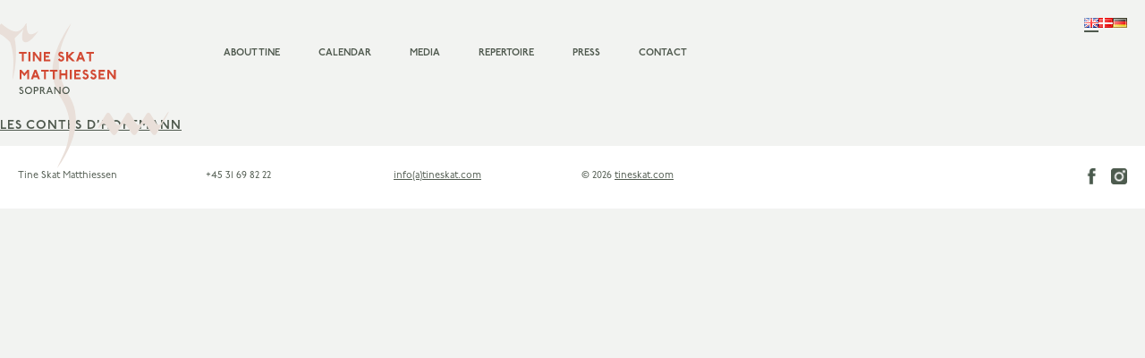

--- FILE ---
content_type: text/css
request_url: http://tineskat.com/wordpress/wp-content/themes/tineskat-2023/style.css?ver=6.8.3
body_size: 2348
content:
/*
Theme Name: Tine Skat 2023
Theme URI: http://tineskat.com
Author: Tokant
Author URI: http://tokant.com/
Description: Custom theme for Tine Skat
Version: 2.0
License: GNU General Public License v2 or later
License URI: http://www.gnu.org/licenses/gpl-2.0.html
Tags: red
Text Domain: tineskat
*/

/* -------------------------------------------------------------------- */
/* GENERAL */
/* -------------------------------------------------------------------- */
html {
	overflow-y: scroll;
}
html, body {
	margin: 0;
	padding:0;
}
body {
	font-family: "p22-underground",Helvetica, Arial, sans-serif;
	font-size:12px;
	font-weight:400;
	line-height:18px;
	color:#4f594e;
	background-color:#f2f3f1;
	/* css3 font smoothing */
	-webkit-font-smoothing:antialiased !important;
	font-smoothing:antialiased;
	/*text-shadow:1px 1px 1px rgba(0,0,0,0.004);*/
	/* outline */
	outline:none;
}
ul{
	padding:0;
	margin:0;
}
/* -------------------------------------------------------------------- */
/* WRAPPERS */
/* -------------------------------------------------------------------- */
.outer {
	position:relative;
	margin:0 auto;
	max-width:100%;
}
.inner {
	position:relative;
	margin:0 auto;
	max-width:1240px !important;
	padding:0 20px 0 20px;
	/*background-color:#f7f7f7;*/
}
/* -------------------------------------------------------------------- */
/* MOBILE VS DESKTOP */
/* -------------------------------------------------------------------- */
.mobile {
	display:block;
}
.desktop {
	display:none;
}
/* -------------------------------------------------------------------- */
/* HEADERS AND FONT STYLES */
/* -------------------------------------------------------------------- */
/* red title large */
h1 {
	font-weight:600;
	font-size:18px;
	line-height:22px;
	color:#d24933;
	text-transform:uppercase;
	letter-spacing:1.0px;
}
h1.normal {
	text-transform:none;
}
/* quote */
h1.quote {
	font-weight:400;
	font-size:18px;
	line-height:22px;
	color:#d24933;
	text-transform:none;
	letter-spacing:1.0px;
}
/* red title small */
h2 {
	font-weight:600;
	font-size:14px;
	line-height:20px;
	color:#d24933;
	text-transform:uppercase;
	letter-spacing:1.0px;
}
h2.grey {
	color:#4f594e;
}
/* caption */
.caption {
	font-weight:400;
	font-size:11px;
	color:#d24933;
}
/* small text */
.small-text {
	font-weight:400;
	font-size:11px;
}
.small-text.red {
	color:#d24933;
}
.small-text.red a {
	color:#d24933;
}
.small-text.uppercase {
	text-transform:uppercase;
}
/* date */
.date {
	letter-spacing:1.0px;
}

/* bold */
b, span.bold {
	font-weight:600;
	font-size:12px;
}
/* download button */
a.download {
	display:block;
	font-weight:400;
	font-size:11px;
	color:#d24933;
	background-color:#fff;
	text-align:center;
	margin-top:20px;
	padding:8px 10px 5px 10px;
	text-decoration:none;
	-moz-border-radius: 4px;
	-webkit-border-radius: 4px;
	border-radius: 4px; /* future proofing */
	-khtml-border-radius: 4px; /* for old Konqueror browsers */
}
a.download:hover {
	color:#fff;
	background-color:#d24933;
}
/* -------------------------------------------------------------------- */
/* PADDING */
/* -------------------------------------------------------------------- */
.padding-bottom-10 {
	padding-bottom:10px;
}
.padding-bottom-20 {
	padding-bottom:20px;
}
.padding-bottom-40 {
	padding-bottom:40px;
}
.padding-bottom-80 {
	padding-bottom:80px;
}
.padding-top-20 {
	padding-top:20px;
}
.padding-top-40 {
	padding-top:40px;
}
.padding-top-80 {
	padding-top:80px;
}
.padding-top-120 {
	padding-top:120px;
}
.padding-top-160 {
	padding-top:160px;
}
.padding-top-200 {
	padding-top:200px;
}
/* -------------------------------------------------------------------- */
/* LINKS */
/* -------------------------------------------------------------------- */
a {
	color:#4f594e;
	outline: 0 none !important;
}
h1 a {
	text-decoration:none;
	color:#d24933;
}
/* -------------------------------------------------------------------- */
/* TYPEKIT FOUT */
/* -------------------------------------------------------------------- */
.wf-loading {
	visibility:hidden;
}
 
.wf-active {
	visibility:visible;
}
/* -------------------------------------------------------------------- */
/* IMAGE */
/* -------------------------------------------------------------------- */
.image img {
	display:block;
	width:100%;
	height:auto;
}
/* -------------------------------------------------------------------- */
/* TABLE-ROW */
/* -------------------------------------------------------------------- */
.table-row {
	padding:10px 0 10px 0;
	border-bottom:solid 1px #e2e3e1;
}
/* -------------------------------------------------------------------- */
/* ALIGNMENT */
/* -------------------------------------------------------------------- */
.centered {
	text-align:center;
}
/* -------------------------------------------------------------------- */
/* HEADER */
/* -------------------------------------------------------------------- */
#logo {
	position:absolute;
	z-index:8888;
	margin-top:-25px;
	margin-left:-10px;
}
#logo:hover {
	opacity:0.8;
}
header {
	padding:50px 0 50px 0;
}
header#mobile-menu {
	background-color:#fdfdfc;
	background-image:url(images/mobile-menu-bg.jpg);
	background-attachment:fixed;
	background-repeat:no-repeat;
	background-size:cover;
	display:none;
}
header#mobile-menu ul.language-switcher {
    display: flex;
    list-style: none;
    column-gap: 20px;
    justify-content: center;
    margin-top: 20px;
}
header#mobile-menu ul.language-switcher a {
    position: relative;
    display: block;
}
header#mobile-menu ul.language-switcher li.current-lang a:after {
    content: '';
    position: absolute;
    bottom: -5px;
    width: 100%;
    border-bottom: 2px solid #4f594e;
}
header#mobile-menu ul.language-switcher a img {
    display: block;
}
header#mobile-menu ul.header-menu li {
	display:block;
}
ul.header-menu {
	position:relative;
	margin:0 !important;
	padding:0;
	z-index:9999;
	text-align:center;
}
ul.header-menu li {
	margin:0;
	list-style:none;
	display:inline-block;
	padding:0 20px 0 20px;
}
ul.header-menu li a {
	text-decoration:none;
	color:#4f594e;
	font-weight:600;
	font-size:11px;
	text-transform:uppercase;
}
ul.header-menu li a:hover {
	border-bottom:solid 2px #4f594e;
}
ul.header-menu li.current_page_item a {
	border-bottom:solid 2px #4f594e;
}
ul.header-menu li.current_page_item ul.sub-menu a {
	border-bottom:none;
}
.menutoggle {
	text-align:right;
}
.menutoggle a {
	font-size:25px;
	text-decoration:none;
}
.menutoggle a:hover {
	opacity:0.5;
}
/* Submenu */
ul.header-menu li ul.sub-menu {
	display:none;
}

/* -------------------------------------------------------------------- */
/* WPML lang_sel_list */
/* -------------------------------------------------------------------- */
#language-selector {
	position:absolute;
	top:20px;
	right:20px;
    z-index: 9999;
}
#language-selector ul.language-switcher {
    display: flex;
    list-style: none;
    column-gap: 20px;
}
#language-selector ul.language-switcher a {
    position: relative;
    display: block;
}
#language-selector ul.language-switcher li.current-lang a:after {
    content: '';
    position: absolute;
    bottom: -5px;
    width: 100%;
    border-bottom: 2px solid #4f594e;
}
#language-selector ul.language-switcher a img {
    display: block;
}
/* -------------------------------------------------------------------- */
/* CONTENT */
/* -------------------------------------------------------------------- */
#content {
	padding: 0 0 60px 0;
}
@media only screen and (min-width: 480px) {
	#content {
        min-height: calc(100vh - 121px - 99px - 60px);
	}
}

@media only screen and (min-width: 768px) {
	#content {
        min-height: calc(100vh - 119px - 70px - 60px);
	}
}

@media only screen and (min-width: 1280px) {
	#content {
        min-height: calc(100vh - 119px - 70px - 60px);
	}
}
/* -------------------------------------------------------------------- */
/* FOOTER */
/* -------------------------------------------------------------------- */
footer {
	padding:25px 0 20px 0;
	background-color:#fff;
	color:#4f594e;
	font-weight:400;
	font-size:11px;
}
footer .box {
	line-height:18px;
}
ul.hlist {
	margin:0;
	padding:0;
	text-align:right;
}
ul.hlist li {
	margin:0;
	list-style:none;
	display:inline-block;
	padding:0 0 0 10px;
}
ul.hlist li a {
	display:block;	
}
ul.hlist li a:hover {
	opacity:0.5;	
}
ul.hlist li a img {
	max-height:18px;
	display:block;
}
/* -------------------------------------------------------------------- */
/* HOME */
/* -------------------------------------------------------------------- */
.introduction{
	font-size:20px;
	line-height:25px;
	color:#d24933;
	padding-top:10%;
	letter-spacing:1.0px;
}
/* -------------------------------------------------------------------- */
/* BIOGRAPHY */
/* -------------------------------------------------------------------- */
.biography {}
.biography-two {}
/* -------------------------------------------------------------------- */
/* CONTACT */
/* -------------------------------------------------------------------- */
#contact-information {}
/* -------------------------------------------------------------------- */
/* MEDIA */
/* -------------------------------------------------------------------- */
#media-kit-zip-file {
	position:absolute;
	z-index:9999;
	right:20px;
	top:-30px;
}

@media only screen and (min-width: 480px) {
	#contact-information {
		height:280px;
		margin-top:-280px;
	}
}

@media only screen and (min-width: 768px) {
	.mobile {
		display:none !important;
	}
	.desktop {
		display:block !important;
	}
	/* red title large */
	h1 {
		font-weight:600;
		font-size:24px;
		line-height:25px;
		color:#d24933;
		text-transform:uppercase;
		letter-spacing:1.0px;
	}
	/* quote */
	h1.quote {
		font-weight:400;
		font-size:24px;
		line-height:25px;
		color:#d24933;
		text-transform:none;
		letter-spacing:1.0px;
	}
	/* introduction */
	.introduction{
		font-size:24px;
		line-height:30px;
		color:#d24933;
		padding-top:50%;
		letter-spacing:1.0px;
	}
	#contact-information {
		height:380px;
		margin-top:-380px;
	}
	ul.header-menu {
		text-align:left;
	}
	/*parent of sub-menu relative*/
	ul.header-menu li {
		position: relative;
	}
	/*sub-menu*/
	ul.header-menu li ul.sub-menu {
	   /* display:none; */
		position: absolute;
		top: 15px;
		left: -50px;
		width:180px;
		padding:15px 0 0 0;
	}
	ul.header-menu li:hover ul.sub-menu {
		display:block;
	}
	ul.header-menu li ul.sub-menu li {
		display:inline-block;
		padding:0 10px 0 10px;	
	}
}

@media only screen and (min-width: 1280px) {
	#logo {
		/*position:fixed;*/
		margin-left:-35px;
	}
	#contact-information {
		height:500px;
		margin-top:-500px;
	}
}

--- FILE ---
content_type: text/css
request_url: http://tineskat.com/wordpress/wp-content/themes/tineskat-2023/css/ingrid.css?ver=6.8.3
body_size: 1247
content:

/* Ingrid 2.0 */

/*-----------------------------------------
 *
 * Author:   Robert Piirainen
 * Twitter:  @robertpiira
 * Github:   https://github.com/robertpiira/ingrid
 * Demo:     http://codepen.io/robertpiira/pen/kofpu
 * 
 *---------------------------------------*/

/*-----------------------------------------
 *
 * Mobile first approach for class names
 *
 * m-* class prefix is for "above small-sized viewports"
 * l-* class prefix is for "above medium-sized viewports"
 * 
 *---------------------------------------*/




/* INGRID - All
-----------------------------------------*/

.grid {
  letter-spacing: -0.31em;
}

.grid {
  padding: 0;
  list-style: none;
}

.grid_unit,
.grid_field-unit {
  margin: 0;
  -moz-box-sizing: border-box;
  -webkit-box-sizing: border-box;
  box-sizing: border-box;
  letter-spacing: normal;
}

.grid > .grid_unit {
  display: inline-block;
  vertical-align: top;
}

.grid_field-unit  {
  display: block;
}




/* GUTTERS - All
-----------------------------------------*/

.grid {
  margin: 0 -10px;
}

.grid > .grid_unit,
.grid > .grid_field-unit {
  padding: 0 10px;
}




/* UNITS - All
-----------------------------------------*/

.grid--divide-2  >  .grid_unit  { width: 50%; } 
.grid--divide-3  >  .grid_unit  { width: 33.33333%; }
.grid--divide-4  >  .grid_unit  { width: 25%; } 
.grid--divide-5  >  .grid_unit  { width: 20%; } 
.grid--divide-6  >  .grid_unit  { width: 16.66666%; }
.grid--divide-7  >  .grid_unit  { width: 14.28571%; }
.grid--divide-8  >  .grid_unit  { width: 12.5%; }




/* SPATIALS - All
-----------------------------------------*/

/* Spatial units in thirds */
.grid--divide-3  >  .grid_unit--span-2  { width: 66.66666%; }

/* Spatial units in fourths */
.grid--divide-4  >  .grid_unit--span-2  { width: 50%; }
.grid--divide-4  >  .grid_unit--span-3  { width: 75%; }

/* Spatial units in fifths */
.grid--divide-5  >  .grid_unit--span-2  { width: 40%; }
.grid--divide-5  >  .grid_unit--span-3  { width: 60%; }
.grid--divide-5  >  .grid_unit--span-4  { width: 80%; }

/* Spatial units in sixths */
.grid--divide-6  >  .grid_unit--span-2  { width: 33.33333%; }
.grid--divide-6  >  .grid_unit--span-3  { width: 50%; }
.grid--divide-6  >  .grid_unit--span-4  { width: 66.66666%; }
.grid--divide-6  >  .grid_unit--span-5  { width: 83.33333%; }

/* Spatial units in sevenths */
.grid--divide-7  >  .grid_unit--span-2  { width: 28.57142%; }
.grid--divide-7  >  .grid_unit--span-3  { width: 42.85714%; }
.grid--divide-7  >  .grid_unit--span-4  { width: 57.14285%; }
.grid--divide-7  >  .grid_unit--span-5  { width: 71.42857%; }
.grid--divide-7  >  .grid_unit--span-6  { width: 85.71428%; }

/* Spatial units in eights */
.grid--divide-8  >  .grid_unit--span-2  { width: 25%; }
.grid--divide-8  >  .grid_unit--span-3  { width: 37.5%; }
.grid--divide-8  >  .grid_unit--span-4  { width: 50%; }
.grid--divide-8  >  .grid_unit--span-5  { width: 62.5%; }
.grid--divide-8  >  .grid_unit--span-6  { width: 75%; }
.grid--divide-8  >  .grid_unit--span-7  { width: 87.5%; }




/* INGRID - Breakpoint
 * Above small-sized viewports
-----------------------------------------*/

@media only screen and (min-width: 480px) {
  
  .m-grid {
    padding: 0;
    list-style: none;
    letter-spacing: -0.31em;
  }
  
  .m-grid > .grid_unit {
    display: inline-block;
    vertical-align: top;
  }




  /* GUTTERS - Above small-sized viewports
  ---------------------------------------*/

  .m-grid {
    margin: 0 -10px;
  }

  .m-grid > .grid_unit,
  .m-grid > .grid_field-unit {
    padding: 0 10px;
  }
  



  /* UNITS - Above small-sized viewports
  ---------------------------------------*/

  .m-grid--divide-2  >  .grid_unit  { width: 50%; } 
  .m-grid--divide-3  >  .grid_unit  { width: 33.33333%; }
  .m-grid--divide-4  >  .grid_unit  { width: 25%; } 
  .m-grid--divide-5  >  .grid_unit  { width: 20%; } 
  .m-grid--divide-6  >  .grid_unit  { width: 16.66666%; }
  .m-grid--divide-7  >  .grid_unit  { width: 14.28571%; }
  .m-grid--divide-8  >  .grid_unit  { width: 12.5%; }



  /* SPATIALS - Above small-sized viewports
  ---------------------------------------*/

  /* Spatial units in thirds */
  .m-grid--divide-3  >  .m-grid_unit--span-2  { width: 66.66666%; }

  /* Spatial units in fourths */
  .m-grid--divide-4  >  .m-grid_unit--span-2  { width: 50%; }
  .m-grid--divide-4  >  .m-grid_unit--span-3  { width: 75%; }

  /* Spatial units in fifths */
  .m-grid--divide-5  >  .m-grid_unit--span-2  { width: 40%; }
  .m-grid--divide-5  >  .m-grid_unit--span-3  { width: 60%; }
  .m-grid--divide-5  >  .m-grid_unit--span-4  { width: 80%; }

  /* Spatial units in sixths */
  .m-grid--divide-6  >  .m-grid_unit--span-2  { width: 33.33333%; }
  .m-grid--divide-6  >  .m-grid_unit--span-3  { width: 50%; }
  .m-grid--divide-6  >  .m-grid_unit--span-4  { width: 66.66666%; }
  .m-grid--divide-6  >  .m-grid_unit--span-5  { width: 83.33333%; }

  /* Spatial units in sevenths */
  .m-grid--divide-7  >  .m-grid_unit--span-2  { width: 28.57142%; }
  .m-grid--divide-7  >  .m-grid_unit--span-3  { width: 42.85714%; }
  .m-grid--divide-7  >  .m-grid_unit--span-4  { width: 57.14285%; }
  .m-grid--divide-7  >  .m-grid_unit--span-5  { width: 71.42857%; }
  .m-grid--divide-7  >  .m-grid_unit--span-6  { width: 85.71428%; }

  /* Spatial units in eights */
  .m-grid--divide-8  >  .m-grid_unit--span-2  { width: 25%; }
  .m-grid--divide-8  >  .m-grid_unit--span-3  { width: 37.5%; }
  .m-grid--divide-8  >  .m-grid_unit--span-4  { width: 50%; }
  .m-grid--divide-8  >  .m-grid_unit--span-5  { width: 62.5%; }
  .m-grid--divide-8  >  .m-grid_unit--span-6  { width: 75%; }
  .m-grid--divide-8  >  .m-grid_unit--span-7  { width: 87.5%; }
  
}




/* INGRID - Breakpoint
 * Above medium-sized viewports
-----------------------------------------*/

@media only screen and (min-width: 768px) {
  
  .l-grid {
    padding: 0;
    list-style: none;
    letter-spacing: -0.31em;
  }
  
  .l-grid > .grid_unit {
    display: inline-block;
    vertical-align: top;
  }
  



  /* GUTTERS - Above medium-sized viewports
  ---------------------------------------*/
  
  .l-grid {
    margin: 0 -10px;
  }
  
  .l-grid > .grid_unit,
  .l-grid > .grid_field-unit {
    padding: 0 10px;
  }




  /* UNITS - Above medium-sized viewports
  ---------------------------------------*/
  
  .l-grid--divide-2  >  .grid_unit  { width: 50%; } 
  .l-grid--divide-3  >  .grid_unit  { width: 33.33333%; }
  .l-grid--divide-4  >  .grid_unit  { width: 25%; } 
  .l-grid--divide-5  >  .grid_unit  { width: 20%; } 
  .l-grid--divide-6  >  .grid_unit  { width: 16.66666%; }
  .l-grid--divide-7  >  .grid_unit  { width: 14.28571%; }
  .l-grid--divide-8  >  .grid_unit  { width: 12.5%; }



  /* SPATIALS - Above medium-sized viewports
  ---------------------------------------*/

  /* Spatial units in thirds */
  .l-grid--divide-3  >  .l-grid_unit--span-2  { width: 66.66666%; }

  /* Spatial units in fourths */
  .l-grid--divide-4  >  .l-grid_unit--span-2  { width: 50%; }
  .l-grid--divide-4  >  .l-grid_unit--span-3  { width: 75%; }

  /* Spatial units in fifths */
  .l-grid--divide-5  >  .l-grid_unit--span-2  { width: 40%; }
  .l-grid--divide-5  >  .l-grid_unit--span-3  { width: 60%; }
  .l-grid--divide-5  >  .l-grid_unit--span-4  { width: 80%; }

  /* Spatial units in sixths */
  .l-grid--divide-6  >  .l-grid_unit--span-2  { width: 33.33333%; }
  .l-grid--divide-6  >  .l-grid_unit--span-3  { width: 50%; }
  .l-grid--divide-6  >  .l-grid_unit--span-4  { width: 66.66666%; }
  .l-grid--divide-6  >  .l-grid_unit--span-5  { width: 83.33333%; }

  /* Spatial units in sevenths */
  .l-grid--divide-7  >  .l-grid_unit--span-2  { width: 28.57142%; }
  .l-grid--divide-7  >  .l-grid_unit--span-3  { width: 42.85714%; }
  .l-grid--divide-7  >  .l-grid_unit--span-4  { width: 57.14285%; }
  .l-grid--divide-7  >  .l-grid_unit--span-5  { width: 71.42857%; }
  .l-grid--divide-7  >  .l-grid_unit--span-6  { width: 85.71428%; }

  /* Spatial units in eights */
  .l-grid--divide-8  >  .l-grid_unit--span-2  { width: 25%; }
  .l-grid--divide-8  >  .l-grid_unit--span-3  { width: 37.5%; }
  .l-grid--divide-8  >  .l-grid_unit--span-4  { width: 50%; }
  .l-grid--divide-8  >  .l-grid_unit--span-5  { width: 62.5%; }
  .l-grid--divide-8  >  .l-grid_unit--span-6  { width: 75%; }
  .l-grid--divide-8  >  .l-grid_unit--span-7  { width: 87.5%; }

}


--- FILE ---
content_type: image/svg+xml
request_url: http://tineskat.com/wordpress/wp-content/themes/tineskat-2023/svg/logo-tineskat-en.svg
body_size: 21990
content:
<?xml version="1.0" encoding="utf-8"?>
<!-- Generator: Adobe Illustrator 16.0.0, SVG Export Plug-In . SVG Version: 6.00 Build 0)  -->
<!DOCTYPE svg PUBLIC "-//W3C//DTD SVG 1.1//EN" "http://www.w3.org/Graphics/SVG/1.1/DTD/svg11.dtd">
<svg version="1.1" id="Layer_1" xmlns="http://www.w3.org/2000/svg" xmlns:xlink="http://www.w3.org/1999/xlink" x="0px" y="0px"
	 width="205px" height="165px" viewBox="0 0 205 165" enable-background="new 0 0 205 165" xml:space="preserve">
<path fill="#E9DFD9" d="M78.9375,163c0,0,20.902832-27.1328125,20.902832-53.7480469
	c0-15.3925781-5.1713867-23.4570312-9.7402344-30.5776367c0,0-9.2773438-17.0058594-9.2773438-28.7954102
	C80.8227539,24.621582,87.875,16.8647461,94.5776367,1c0,0-20.9033203,27.1235352-20.9033203,53.7392578
	c0,15.3916016,9.8759766,30.4873047,9.8759766,30.4873047c4.2558594,6.9707031,9.1416016,17.0957031,9.1416016,28.8867188
	C92.6918945,139.3691406,85.6386719,147.125,78.9375,163z"/>
<g>
	<path fill="#E9DFD9" d="M138.2861328,102.609375c-1.3173828-2.125-3.4716797-2.125-4.7880859,0l-6.9433594,11.203125
		c-1.3164062,2.125-2.0302734,4.1181641-1.5859375,4.4306641s1.9667969-1.1171875,3.3837891-3.1767578l0.0419922-0.0605469
		c1.4169922-2.0595703,3.7363281-2.0595703,5.1542969-0.0009766l6.4638672,9.3867188
		c1.4179688,2.0585938,3.6884766,2.0253906,5.0449219-0.0742188l5.9707031-9.2382812
		c1.3564453-2.0996094,3.6269531-2.1328125,5.0449219-0.0742188l6.4658203,9.3867188
		c1.4179688,2.0585938,3.6894531,2.0263672,5.046875-0.0722656l5.9804688-9.2421875
		c1.3574219-2.0986328,3.6308594-2.1318359,5.0507812-0.0751953l6.4833984,9.3925781
		c1.4199219,2.0566406,3.6113281,1.9726562,4.8691406-0.1875l11.7431641-20.1660156
		c1.2578125-2.1601562,2.0703125-4.0605469,1.8046875-4.2236328c-0.2646484-0.1630859-1.5615234,1.4404297-2.8818359,3.5634766
		l-6.0039062,9.65625c-1.3203125,2.1230469-3.4804688,2.1230469-4.8007812,0l-6.4882812-10.4316406
		c-1.3203125-2.1230469-3.4785156-2.1210938-4.796875,0.0029297l-6.4677734,10.4257812
		c-1.3183594,2.1240234-3.4755859,2.125-4.7949219,0.0019531l-6.4794922-10.4296875
		c-1.3193359-2.1230469-3.4765625-2.1230469-4.7949219,0.0009766l-6.4726562,10.4277344
		c-1.3183594,2.1240234-3.4736328,2.1230469-4.7910156-0.0019531L138.2861328,102.609375z"/>
</g>
<g>
	<path fill="#E9DFD9" d="M1,16.9091797L16.5693359,1.300293c7.2446289,6.3149414,12.9130859,9.2695312,17.019043,8.8686523
		C37.4326172,9.815918,40.9311523,6.7578125,44.0644531,1l0.7607422,0.6777344
		c-0.0981445,6.0097656,0.7114258,9.6762695,2.4301758,10.9887695c0.5620117,0.4545898,1.2661133,0.6860352,2.1313477,0.6860352
		c2.2758789,0,5.1381836-1.2661133,8.5820312-3.7954102c-5.9223633,8.4921875-10.7133789,12.7348633-14.3530273,12.7348633
		c-0.9648438,0-1.7993164-0.3515625-2.5107422-1.0620117c-0.956543-0.9121094-1.4414062-2.5263672-1.4414062-4.8525391
		c0-2.4233398,0.4848633-5.253418,1.4414062-8.4833984L26.5966797,22.5932617
		c-1.7182617-1.918457-3.3925781-3.5629883-5.0126953-4.9262695c-3.796875-3.328125-6.9868164-5.1230469-9.5698242-5.3764648
		C9.2280273,12.0356445,5.5566406,14.059082,1,18.3496094V16.9091797z"/>
</g>
<path fill="#E9DFD9" d="M30.2861328,13.1918945c6.581543,23.6547852-1.112793,51.546875-1.112793,51.546875
	c0.2055664-17.2226562,3.8051758-27.0585938-5.7431641-50.4492188L30.2861328,13.1918945z"/>
<g>
	<rect x="36" y="33" fill="none" width="118.6669922" height="42"/>
	<path fill="#D24933" d="M44.659668,35.1123047c-1.0244141,0-2.0170898-0.0166016-3.0576172,0
		c0,2.7851562,0.0161133,5.5703125,0.0161133,8.3710938c0,0.0644531-0.0317383,0.0800781-0.0957031,0.0800781h-1.9370117
		c-0.0639648,0-0.0961914,0-0.0961914-0.0644531c0-2.8330078,0-5.4736328,0.0161133-8.3867188c-0.6240234,0-2.4008789,0-3.0893555,0
		c-0.0639648,0-0.0957031,0-0.0957031-0.0644531v-1.96875c0-0.0478516,0.0317383-0.0800781,0.0957031-0.0800781h8.2592773
		c0.0644531,0,0.0800781,0.0322266,0.0800781,0.0644531v1.96875C44.7553711,35.0957031,44.7236328,35.1123047,44.659668,35.1123047z
		"/>
	<path fill="#D24933" d="M48.8647461,43.5634766h-1.9365234c-0.0644531,0-0.0961914,0-0.0961914-0.0644531V33.0791016
		c0-0.0478516,0.0317383-0.0800781,0.0961914-0.0800781h1.9365234c0.0800781,0,0.0800781,0.0322266,0.0800781,0.0800781v10.4042969
		C48.9448242,43.5478516,48.9287109,43.5634766,48.8647461,43.5634766z"/>
	<path fill="#D24933" d="M59.1391602,43.5634766l-5.3623047-7.2666016v7.1220703
		c0.0322266,0.1767578-0.144043,0.1445312-0.144043,0.1445312h-1.8886719c0,0-0.0800781,0.015625-0.0800781-0.1279297V33.0791016
		c0-0.0957031-0.0161133-0.0800781,0.0800781-0.0800781h2.0327148l5.3623047,7.1386719v-7.0419922
		c0,0-0.0161133-0.0966797,0.0957031-0.0966797h1.8730469c0.1757812,0,0.144043,0.0966797,0.144043,0.0966797v10.3720703
		c0,0.1113281-0.1123047,0.0957031-0.1123047,0.0957031H59.1391602z"/>
	<path fill="#D24933" d="M64.0639648,32.9833984c2.3046875,0,6.8505859,0,6.9306641,0
		c0.0639648,0.015625,0.0800781,0.0478516,0.0800781,0.0800781v1.96875c0,0.0634766-0.0161133,0.0957031-0.0800781,0.0957031
		H65.984375v2.0009766c0,0,3.3935547,0,3.7138672,0c0.0795898,0,0.0795898,0.0322266,0.0795898,0.0800781v1.953125
		c0,0.0634766-0.015625,0.0800781-0.0795898,0.0800781c-1.3447266,0-3.6176758,0-3.6176758,0v2.2080078c0,0,3.425293,0,5.1381836,0
		c0.0639648,0,0.0639648,0.0322266,0.0639648,0.0800781v1.953125c0,0.0644531-0.0161133,0.0800781-0.0800781,0.0800781
		c-0.3520508,0-7.0268555,0-7.1386719,0c-0.0644531,0-0.0961914,0-0.0961914-0.0644531c0-0.1757812,0-10.3554688,0-10.4199219
		C63.9677734,33.015625,63.9995117,32.9833984,64.0639648,32.9833984z"/>
	<path fill="#D24933" d="M83.0727539,43.7392578c-1.1523438-0.0634766-2.1928711-0.65625-2.8007812-1.6640625
		c-0.128418-0.2246094-0.2885742-0.4804688-0.2724609-0.7685547c0.5922852-0.3837891,1.1845703-0.7041016,1.7768555-1.0566406
		c0.1279297,0.2880859,0.2080078,0.5927734,0.4160156,0.8486328c0.3520508,0.4003906,0.8164062,0.671875,1.3925781,0.5917969
		c0.7524414-0.1279297,1.4248047-1.0556641,1.0405273-1.7919922c-0.512207-0.9609375-1.6645508-1.0410156-2.5449219-1.4726562
		c-1.1206055-0.5605469-1.9208984-1.6972656-1.8730469-2.9130859c0.0322266-1.1689453,0.9287109-2.3378906,2.0649414-2.6416016
		c1.456543-0.3837891,3.0253906,0.1757812,3.7617188,1.5371094c0.0317383,0.015625-0.0161133,0.1279297-0.0161133,0.1279297
		s-1.4248047,0.9599609-1.6484375,1.0078125c-0.2402344-0.3994141-0.5766602-0.8642578-1.0566406-0.8642578
		c-1.1362305-0.015625-1.3925781,1.0566406-0.7524414,1.6650391c1.2006836,0.7998047,2.8652344,0.7519531,3.7294922,2.1445312
		c0.6245117,0.9921875,0.784668,2.4013672,0.1601562,3.4414062C85.7299805,43.0996094,84.5615234,43.8359375,83.0727539,43.7392578z
		"/>
	<path fill="#D24933" d="M91.1201172,43.5634766h-1.9365234c-0.0644531,0-0.0961914,0-0.0961914-0.0644531V33.0791016
		c0-0.0478516,0.0317383-0.0800781,0.0961914-0.0800781h1.9365234c0.0800781,0,0.0800781,0.0322266,0.0800781,0.0800781v4.0341797
		L95.25,33.0957031h2.8808594c0.0322266,0,0.0483398,0.0957031,0.0161133,0.1279297
		c-0.512207,0.5283203-3.2011719,3.296875-4.7216797,4.7851562v0.1289062c0,0,3.6655273,3.5214844,5.4257812,5.2978516
		c0.0644531,0.0800781-0.0639648,0.1279297-0.144043,0.1279297h-2.8491211c0,0-4.3857422-4.2255859-4.449707-4.2900391
		c-0.1601562-0.2080078-0.2080078-0.03125-0.2080078-0.03125v4.2412109
		C91.2001953,43.5478516,91.184082,43.5634766,91.1201172,43.5634766z"/>
	<path fill="#D24933" d="M110.0673828,43.5634766h-2.1132812l-0.8320312-2.1132812h-3.9697266l-0.8164062,2.1132812H100.03125
		c0,0-0.0639648,0.015625-0.0322266-0.0800781l3.9375-10.4199219c0,0,0.0322266-0.0644531,0.0966797-0.0644531h2.0322266
		c0.1123047,0,0.0800781-0.015625,0.1279297,0.0800781l3.9863281,10.3564453
		C110.1796875,43.4355469,110.2597656,43.5634766,110.0673828,43.5634766z M105.1376953,35.8320312l-1.3291016,3.5058594h2.5292969
		L105.1376953,35.8320312z"/>
	<path fill="#D24933" d="M119.7949219,35.1123047c-1.0244141,0-2.0166016-0.0166016-3.0566406,0
		c0,2.7851562,0.015625,5.5703125,0.015625,8.3710938c0,0.0644531-0.0322266,0.0800781-0.0957031,0.0800781h-1.9365234
		c-0.0644531,0-0.0966797,0-0.0966797-0.0644531c0-2.8330078,0-5.4736328,0.0166016-8.3867188c-0.625,0-2.4013672,0-3.0898438,0
		c-0.0634766,0-0.0957031,0-0.0957031-0.0644531v-1.96875c0-0.0478516,0.0322266-0.0800781,0.0957031-0.0800781h8.2597656
		c0.0634766,0,0.0800781,0.0322266,0.0800781,0.0644531v1.96875
		C119.8916016,35.0957031,119.859375,35.1123047,119.7949219,35.1123047z"/>
	<path fill="#D24933" d="M47.5087891,63.5634766h-1.9370117c-0.0639648,0-0.0961914,0-0.0961914-0.0644531v-7.2988281
		l-3.2329102,3.9541016l-3.1694336-3.9541016v7.2675781c0,0.0800781-0.0161133,0.0957031-0.0800781,0.0957031h-1.9365234
		c-0.0644531,0-0.0961914,0-0.0961914-0.0644531V53.0791016c0-0.0478516,0.0317383-0.0800781,0.0961914-0.0800781h1.8886719
		c0.0317383,0,0.0800781,0.0478516,0.1279297,0.1123047l3.2172852,3.8896484l3.2973633-4.0019531
		c0,0,0.8325195-0.015625,1.9208984,0c0.0639648,0,0.0800781,0.0322266,0.0800781,0.0644531c0,12.2763672,0,10.3242188,0,10.4199219
		C47.5888672,63.5478516,47.5727539,63.5634766,47.5087891,63.5634766z"/>
	<path fill="#D24933" d="M59.6040039,63.5634766h-2.112793l-0.8325195-2.1132812h-3.9697266l-0.8164062,2.1132812h-2.3046875
		c0,0-0.0639648,0.015625-0.0322266-0.0800781l3.9379883-10.4199219c0,0,0.0317383-0.0644531,0.0957031-0.0644531h2.0327148
		c0.1123047,0,0.0800781-0.015625,0.128418,0.0800781l3.9853516,10.3564453
		C59.7158203,63.4355469,59.7958984,63.5634766,59.6040039,63.5634766z M54.6738281,55.8320312l-1.3286133,3.5058594h2.5292969
		L54.6738281,55.8320312z"/>
	<path fill="#D24933" d="M69.331543,55.1123047c-1.0244141,0-2.0170898-0.0166016-3.0576172,0
		c0,2.7851562,0.0161133,5.5703125,0.0161133,8.3710938c0,0.0644531-0.0317383,0.0800781-0.0957031,0.0800781h-1.9370117
		c-0.0639648,0-0.0961914,0-0.0961914-0.0644531c0-2.8330078,0-5.4736328,0.0161133-8.3867188c-0.6240234,0-2.4008789,0-3.0893555,0
		c-0.0639648,0-0.0957031,0-0.0957031-0.0644531v-1.96875c0-0.0478516,0.0317383-0.0800781,0.0957031-0.0800781h8.2592773
		c0.0644531,0,0.0800781,0.0322266,0.0800781,0.0644531v1.96875C69.4272461,55.0957031,69.3955078,55.1123047,69.331543,55.1123047z
		"/>
	<path fill="#D24933" d="M79.203125,55.1123047c-1.0244141,0-2.0170898-0.0166016-3.0576172,0
		c0,2.7851562,0.0161133,5.5703125,0.0161133,8.3710938c0,0.0644531-0.0317383,0.0800781-0.0957031,0.0800781h-1.9370117
		c-0.0639648,0-0.0961914,0-0.0961914-0.0644531c0-2.8330078,0-5.4736328,0.0161133-8.3867188c-0.6240234,0-2.4008789,0-3.0893555,0
		c-0.0639648,0-0.0957031,0-0.0957031-0.0644531v-1.96875c0-0.0478516,0.0317383-0.0800781,0.0957031-0.0800781H79.21875
		c0.0644531,0,0.0800781,0.0322266,0.0800781,0.0644531v1.96875C79.2988281,55.0957031,79.2670898,55.1123047,79.203125,55.1123047z
		"/>
	<path fill="#D24933" d="M90.2915039,63.5634766h-1.9526367c-0.0483398,0-0.0800781,0-0.0800781-0.0644531
		c0-1.5517578,0-0.0800781,0-4.3212891h-4.7700195c0,1.4404297,0.0161133,2.8652344,0,4.2900391
		c0,0.0800781-0.0161133,0.0957031-0.0800781,0.0957031H81.472168c-0.0644531,0-0.0961914,0-0.0961914-0.0644531V53.0791016
		c0-0.0478516,0.0317383-0.0800781,0.0961914-0.0800781h1.9365234c0.0800781,0,0.0800781,0.0322266,0.0800781,0.0644531
		c0,0.1113281,0-0.640625,0,4.0009766h4.7700195c0-0.7519531,0-3.1044922,0-3.9853516
		c0-0.0478516,0.0317383-0.0800781,0.0957031-0.0800781h1.9370117c0.0639648,0,0.0800781,0.0322266,0.0800781,0.0644531v10.4199219
		C90.371582,63.5478516,90.3554688,63.5634766,90.2915039,63.5634766z"/>
	<path fill="#D24933" d="M95.1201172,63.5634766h-1.9365234c-0.0644531,0-0.0961914,0-0.0961914-0.0644531V53.0791016
		c0-0.0478516,0.0317383-0.0800781,0.0961914-0.0800781h1.9365234c0.0800781,0,0.0800781,0.0322266,0.0800781,0.0800781v10.4042969
		C95.2001953,63.5478516,95.184082,63.5634766,95.1201172,63.5634766z"/>
	<path fill="#D24933" d="M98.015625,52.9833984c2.3046875,0,6.8505859,0,6.9306641,0
		c0.0634766,0.015625,0.0800781,0.0478516,0.0800781,0.0800781v1.96875c0,0.0634766-0.0166016,0.0957031-0.0800781,0.0957031
		h-5.0102539v2.0009766c0,0,3.3930664,0,3.7133789,0c0.0800781,0,0.0800781,0.0322266,0.0800781,0.0800781v1.953125
		c0,0.0634766-0.015625,0.0800781-0.0800781,0.0800781c-1.3447266,0-3.6171875,0-3.6171875,0v2.2080078c0,0,3.4257812,0,5.1376953,0
		c0.0644531,0,0.0644531,0.0322266,0.0644531,0.0800781v1.953125c0,0.0644531-0.015625,0.0800781-0.0800781,0.0800781
		c-0.3525391,0-7.0268555,0-7.1386719,0c-0.0644531,0-0.0961914,0-0.0961914-0.0644531c0-0.1757812,0-10.3554688,0-10.4199219
		C97.9194336,53.015625,97.9511719,52.9833984,98.015625,52.9833984z"/>
	<path fill="#D24933" d="M110.3847656,63.7392578c-1.1533203-0.0634766-2.1933594-0.65625-2.8017578-1.6640625
		c-0.1279297-0.2246094-0.2880859-0.4804688-0.2714844-0.7685547c0.5917969-0.3837891,1.1845703-0.7041016,1.7763672-1.0566406
		c0.1279297,0.2880859,0.2080078,0.5927734,0.4160156,0.8486328c0.3525391,0.4003906,0.8164062,0.671875,1.3925781,0.5917969
		c0.7519531-0.1279297,1.4248047-1.0556641,1.0410156-1.7919922c-0.5126953-0.9609375-1.6650391-1.0410156-2.5458984-1.4726562
		c-1.1201172-0.5605469-1.9199219-1.6972656-1.8720703-2.9130859c0.03125-1.1689453,0.9277344-2.3378906,2.0644531-2.6416016
		c1.4570312-0.3837891,3.0253906,0.1757812,3.7617188,1.5371094c0.0322266,0.015625-0.0166016,0.1279297-0.0166016,0.1279297
		s-1.4238281,0.9599609-1.6484375,1.0078125c-0.2402344-0.3994141-0.5761719-0.8642578-1.0566406-0.8642578
		c-1.1357422-0.015625-1.3925781,1.0566406-0.7519531,1.6650391c1.2001953,0.7998047,2.8652344,0.7519531,3.7294922,2.1445312
		c0.6240234,0.9921875,0.7841797,2.4013672,0.1601562,3.4414062
		C113.0410156,63.0996094,111.8730469,63.8359375,110.3847656,63.7392578z"/>
	<path fill="#D24933" d="M119.1533203,63.7392578c-1.1523438-0.0634766-2.1933594-0.65625-2.8017578-1.6640625
		c-0.1279297-0.2246094-0.2880859-0.4804688-0.2714844-0.7685547c0.5917969-0.3837891,1.1845703-0.7041016,1.7763672-1.0566406
		c0.1279297,0.2880859,0.2080078,0.5927734,0.4160156,0.8486328c0.3525391,0.4003906,0.8164062,0.671875,1.3925781,0.5917969
		c0.7519531-0.1279297,1.4248047-1.0556641,1.0410156-1.7919922c-0.5126953-0.9609375-1.6650391-1.0410156-2.5458984-1.4726562
		c-1.1201172-0.5605469-1.9199219-1.6972656-1.8720703-2.9130859c0.03125-1.1689453,0.9277344-2.3378906,2.0644531-2.6416016
		c1.4570312-0.3837891,3.0253906,0.1757812,3.7617188,1.5371094c0.0322266,0.015625-0.015625,0.1279297-0.015625,0.1279297
		s-1.4248047,0.9599609-1.6494141,1.0078125c-0.2402344-0.3994141-0.5761719-0.8642578-1.0566406-0.8642578
		c-1.1357422-0.015625-1.3916016,1.0566406-0.7519531,1.6650391c1.2001953,0.7998047,2.8652344,0.7519531,3.7294922,2.1445312
		c0.6240234,0.9921875,0.7841797,2.4013672,0.1601562,3.4414062
		C121.8095703,63.0996094,120.6416016,63.8359375,119.1533203,63.7392578z"/>
	<path fill="#D24933" d="M125.2636719,52.9833984c2.3046875,0,6.8505859,0,6.9306641,0
		c0.0634766,0.015625,0.0800781,0.0478516,0.0800781,0.0800781v1.96875c0,0.0634766-0.0166016,0.0957031-0.0800781,0.0957031
		h-5.0097656v2.0009766c0,0,3.3925781,0,3.7128906,0c0.0800781,0,0.0800781,0.0322266,0.0800781,0.0800781v1.953125
		c0,0.0634766-0.015625,0.0800781-0.0800781,0.0800781c-1.3447266,0-3.6171875,0-3.6171875,0v2.2080078c0,0,3.4257812,0,5.1376953,0
		c0.0644531,0,0.0644531,0.0322266,0.0644531,0.0800781v1.953125c0,0.0644531-0.015625,0.0800781-0.0800781,0.0800781
		c-0.3525391,0-7.0263672,0-7.1386719,0c-0.0644531,0-0.0966797,0-0.0966797-0.0644531c0-0.1757812,0-10.3554688,0-10.4199219
		C125.1669922,53.015625,125.1992188,52.9833984,125.2636719,52.9833984z"/>
	<path fill="#D24933" d="M142.3544922,63.5634766l-5.3623047-7.2666016v7.1220703
		c0.0322266,0.1767578-0.1445312,0.1445312-0.1445312,0.1445312h-1.8886719c0,0-0.0800781,0.015625-0.0800781-0.1279297V53.0791016
		c0-0.0957031-0.015625-0.0800781,0.0800781-0.0800781h2.0332031l5.3623047,7.1386719v-7.0419922
		c0,0-0.0166016-0.0966797,0.0957031-0.0966797h1.8730469c0.1757812,0,0.1435547,0.0966797,0.1435547,0.0966797v10.3720703
		c0,0.1113281-0.1113281,0.0957031-0.1113281,0.0957031H142.3544922z"/>
</g>
<g>
	<rect x="36" y="72" fill="none" width="118.6669922" height="42"/>
	<path fill="#4F594E" d="M40.6416016,79.3203125c-0.7080078,0.7314453-1.8349609,1.0068359-2.7944336,0.6230469
		c-0.6118164-0.2392578-1.1635742-0.8632812-1.3676758-1.4990234l0.9116211-0.6230469
		c0.0722656,0.1191406,0.1318359,0.2871094,0.1801758,0.3710938c0.1918945,0.3359375,0.5756836,0.6357422,1.0073242,0.7324219
		c0.4555664,0.0957031,1.0195312-0.0605469,1.2954102-0.5166016c0.2636719-0.4316406,0.3837891-1.1152344-0.0239258-1.546875
		c-0.5039062-0.5273438-1.2714844-0.7558594-1.9550781-1.1269531c-0.4799805-0.2519531-1.043457-0.6601562-1.1992188-1.2119141
		c-0.1679688-0.5996094-0.0839844-1.2587891,0.2998047-1.7382812c0.5634766-0.7080078,1.3911133-0.984375,2.2426758-0.7802734
		c0.5756836,0.1445312,1.1875,0.6123047,1.4272461,1.1152344c-0.2880859,0.2041016-0.6479492,0.4199219-0.9477539,0.6357422
		c-0.3115234-0.4794922-0.7431641-0.7197266-1.2470703-0.5996094c-0.2880859,0.0605469-0.527832,0.3476562-0.5756836,0.6123047
		c-0.0600586,0.3476562,0.1079102,0.6953125,0.4555664,0.875c0.9956055,0.515625,2.3266602,0.8037109,2.7827148,2.0507812
		C41.4570312,77.5810547,41.2890625,78.6484375,40.6416016,79.3203125z"/>
	<path fill="#4F594E" d="M46.9174805,80.1357422c-1.5952148,0.0117188-3.105957-0.9599609-3.7299805-2.4345703
		c-0.6113281-1.4511719-0.3837891-3.2988281,0.671875-4.4853516c0.9833984-1.1035156,2.3745117-1.5478516,3.8017578-1.3320312
		c1.03125,0.15625,1.9667969,0.8398438,2.6264648,1.7753906c0.8276367,1.1630859,0.8276367,3.0224609,0.1918945,4.2578125
		C49.7958984,79.2597656,48.3925781,80.1240234,46.9174805,80.1357422z M47.9130859,73.2392578
		c-1.043457-0.3837891-2.2910156-0.1552734-3.0585938,0.6835938c-0.7675781,0.828125-0.9594727,2.1230469-0.5634766,3.1904297
		c0.3120117,0.8515625,1.175293,1.5830078,2.0390625,1.7509766c0.9594727,0.1679688,1.8110352-0.1318359,2.4824219-0.7314453
		c0.8994141-0.8154297,1.1152344-2.2070312,0.6835938-3.3339844C49.2441406,74.1269531,48.5966797,73.4794922,47.9130859,73.2392578
		z"/>
	<path fill="#4F594E" d="M55.2460938,76.8857422c-0.3476562,0.0234375-1.2353516,0-1.2353516,0l-0.0239258,0.0478516v2.9863281
		l-0.0239258,0.0478516c0,0-1.0073242,0-1.0673828,0c-0.0361328,0-0.0361328-0.0117188-0.0361328-0.0595703
		c0,0,0-7.7480469,0-7.8085938c0-0.0351562,0.0361328-0.0478516,0.0361328-0.0478516s2.4106445,0,2.9023438,0
		c0.6479492,0,1.1875,0.2646484,1.6313477,0.7802734c0.6235352,0.7070312,0.7075195,1.9189453,0.3354492,2.7705078
		C57.3212891,76.5976562,56.3378906,76.8496094,55.2460938,76.8857422z M56.5654297,73.7070312
		c-0.4794922-0.7431641-1.7270508-0.4912109-2.5786133-0.5273438c0,0.7197266,0.012207,1.7509766,0,2.578125
		c0.2641602-0.0117188,1.0195312,0.0126953,1.2114258,0c0.5878906-0.0478516,1.1875-0.1679688,1.4511719-0.6474609
		C56.8774414,74.703125,56.8295898,74.1025391,56.5654297,73.7070312z"/>
	<path fill="#4F594E" d="M65.7436523,79.9677734H64.484375c0,0-1.6552734-2.21875-2.4946289-3.3701172
		c-0.3237305,0-1.0795898,0-1.0795898,0v3.3222656l-0.0356445,0.0478516h-1.0678711l-0.0239258-0.0722656v-7.8310547
		l0.0839844-0.0126953c0.3837891,0.0126953,0.9716797,0,1.4155273,0c1.3911133-0.0117188,2.8300781,0.0966797,3.2861328,1.6552734
		c0.2036133,0.6835938,0.0717773,1.4511719-0.3598633,1.9912109c-0.2636719,0.3359375-0.5996094,0.4677734-0.9355469,0.6113281
		v0.0478516c0.8994141,1.1640625,1.703125,2.3867188,2.5786133,3.5625
		C65.8515625,80.0039062,65.7797852,79.9316406,65.7436523,79.9677734z M60.9580078,73.1679688l-0.0478516,0.0351562
		c0,0,0,2.1708984,0,2.2431641c0.659668-0.0117188,1.6669922,0.15625,2.1591797-0.3837891
		c0.2275391-0.2402344,0.359375-0.5996094,0.2753906-0.9599609C63.0932617,73.0957031,61.75,73.1679688,60.9580078,73.1679688z"/>
	<path fill="#4F594E" d="M74.0834961,79.9677734h-1.1274414c-0.0356445,0-0.0478516,0.0117188-0.0600586-0.0244141
		l-0.7431641-1.8701172h-3.4902344l-0.7436523,1.8701172c-0.012207,0.0361328-0.0239258,0.0244141-0.0600586,0.0244141h-1.1391602
		c-0.0361328,0-0.0361328-0.0244141-0.0239258-0.0595703l3.1420898-7.8085938c0-0.0351562,0.0600586-0.0478516,0.0600586-0.0478516
		h1.0195312c0,0,0.0478516,0.0244141,0.0595703,0.0478516l3.1303711,7.8085938
		C74.1196289,79.9433594,74.1196289,79.9677734,74.0834961,79.9677734z M70.4013672,73.71875l-1.2832031,3.2265625h2.5786133
		L70.4013672,73.71875z"/>
	<path fill="#4F594E" d="M82.7231445,79.9199219c0,0.0361328-0.0117188,0.0478516-0.0478516,0.0478516h-1.1396484
		c-0.0478516,0-0.0356445,0-0.0478516-0.0244141l-4.6894531-6.0439453v6.0205078
		c0,0.0361328-0.0117188,0.0478516-0.0478516,0.0478516h-1.03125c-0.0361328,0-0.0483398-0.0117188-0.0483398-0.0361328v-7.8320312
		c0-0.0351562,0.012207-0.0478516,0.0483398-0.0478516h1.043457c0,0,0.0595703,0,0.0957031,0.0478516l4.7373047,6.0810547
		v-6.0810547c0-0.0351562,0.012207-0.0478516,0.0478516-0.0478516h1.0317383c0.0361328,0,0.0478516,0.0244141,0.0478516,0.0478516
		V79.9199219z"/>
	<path fill="#4F594E" d="M88.7128906,80.1357422c-1.5952148,0.0117188-3.1064453-0.9599609-3.7299805-2.4345703
		c-0.6113281-1.4511719-0.3837891-3.2988281,0.671875-4.4853516c0.9833984-1.1035156,2.3745117-1.5478516,3.8017578-1.3320312
		c1.03125,0.15625,1.9667969,0.8398438,2.6264648,1.7753906c0.8276367,1.1630859,0.8276367,3.0224609,0.1918945,4.2578125
		C91.5913086,79.2597656,90.1879883,80.1240234,88.7128906,80.1357422z M89.7084961,73.2392578
		c-1.043457-0.3837891-2.2910156-0.1552734-3.0585938,0.6835938c-0.7675781,0.828125-0.9594727,2.1230469-0.5634766,3.1904297
		c0.3120117,0.8515625,1.175293,1.5830078,2.0390625,1.7509766c0.9594727,0.1679688,1.8110352-0.1318359,2.4824219-0.7314453
		c0.8994141-0.8154297,1.1152344-2.2070312,0.6835938-3.3339844C91.0395508,74.1269531,90.3920898,73.4794922,89.7084961,73.2392578
		z"/>
</g>
<g>
</g>
<g>
</g>
<g>
</g>
<g>
</g>
<g>
</g>
<g>
</g>
<g>
</g>
<g>
</g>
<g>
</g>
<g>
</g>
<g>
</g>
<g>
</g>
<g>
</g>
<g>
</g>
<g>
</g>
</svg>
